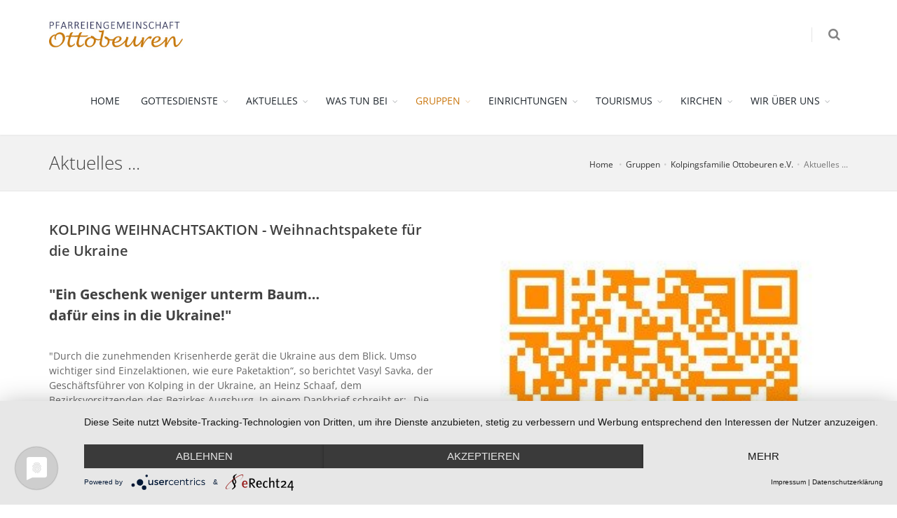

--- FILE ---
content_type: text/html; charset=UTF-8
request_url: https://www.pg-ottobeuren.de/de/Gruppen/Kolping-Ottobeuren/Aktuelles
body_size: 8579
content:

<!DOCTYPE html>
<!--[if IE 8]>			<html lang="de" class="ie ie8"> <![endif]-->
<!--[if IE 9]>			<html lang="de" class="ie ie9"> <![endif]-->
<!--[if gt IE 9]><!-->	<html lang="de"> <!--<![endif]-->
	<head>
        <link rel="preconnect" href="//privacy-proxy.usercentrics.eu"> <link rel="preload" href="//privacy-proxy.usercentrics.eu/latest/uc-block.bundle.js" as="script">
        <script type="application/javascript" src="https://app.usercentrics.eu/latest/main.js" id="lTv6nf8TW"></script>
        <script type="application/javascript" src="https://privacy-proxy.usercentrics.eu/latest/uc-block.bundle.js"></script>
        
		<title>Pfarrgemeinde Ottobeuren – Kolpingsfamilie Ottobeuren - Aktuelles</title>
		<meta charset="UTF-8">
<meta name="X-UA-Compatible" content="IE=edge" >
<meta name="viewport" content="width=device-width, initial-scale=1" >
<meta name="description" content="Aktuelles" >

		<link href="/favicon.ico" rel="icon" >
<link href="/favicon.ico" rel="shortcut icon" type="image/ico" >
<link href="/static/css/10_bootstrap.min.css" rel="stylesheet" type="text/css" >
<link href="/static/css/20_essentials.css" rel="stylesheet" type="text/css" >
<link href="/static/css/25_slider-revolution-extralayers.css" rel="stylesheet" type="text/css" >
<link href="/static/css/26_slider-revolution-settings.css" rel="stylesheet" type="text/css" >
<link href="/static/css/30_layout.css" rel="stylesheet" type="text/css" >
<link href="/static/css/40_header-1.css" rel="stylesheet" type="text/css" >
<link href="/static/css/50_layout-shop.css" rel="stylesheet" type="text/css" >
<link href="/static/css/60_darkblue.css" rel="stylesheet" type="text/css" >
<link href="/static/css/70_owl.carousel.css" rel="stylesheet" type="text/css" >
<link href="/static/css/90_main.css" rel="stylesheet" type="text/css" >

		
	
            <script>
                (function () {
                    var ls = window["localStorage"];
                    if(ls && !ls.getItem("pc-cookie-accepted")) {

                        var code = " <style type=\"text\/css\"> #pc-cookie-notice { background: #3c3c3c; color: #fff; position: fixed; bottom:0; left:0; width: 100%; box-sizing: border-box; padding: 5px 0 5px; font-family: 'Arial Unicode MS', Arial, Verdana, sans-serif; font-size: 12px; z-index: 10000; } #pc-cookie-notice a { color: #fff; text-decoration: underline; } #pc-cookie-notice #pc-icon { position: absolute; top: 5px; left: 5px; } #pc-cookie-notice #pc-message { width: 100%; padding: 0 55px 0 25px; } #pc-cookie-notice #pc-message span:after { content: attr(data-content); } #pc-cookie-notice #pc-message a:after { content: attr(data-content); } #pc-cookie-notice #pc-button { position: absolute; top: 3px; right: 20px; } #pc-cookie-notice #pc-button button { font-weight: bold; background: #008d4c; border-radius: 2px; border:1px solid #000; padding: 1px 5px; } #pc-cookie-notice #pc-button button:after { content: attr(data-content); } @media (max-width: 750px) { #pc-cookie-notice #pc-icon { display: none; } #pc-cookie-notice #pc-message { padding-left: 5px; } #pc-cookie-notice #pc-button { right:5px; top:5px; } #pc-cookie-notice #pc-button button { padding: 5px 3px; } } <\/style><div id=\"pc-cookie-notice\"><div id=\"pc-icon\"><\/div><div id=\"pc-message\"><span data-content=\"Cookies helfen uns bei der Bereitstellung unserer Dienste. Durch die Nutzung unserer Dienste erkl&auml;ren Sie sich mit dem Einsatz von Cookies einverstanden.\"><\/span> <a href=\"https:\/\/www.pfarreiengemeinschaft-ottobeuren.de\/de\/rechtliches\/datenschutz\" data-content=\"Weitere Informationen\"><\/a> <\/div><div id=\"pc-button\"><button data-content=\"Ok\"><\/button><\/div><\/div> ";
                        var ci = window.setInterval(function () {
                            if(document.body) {
                                clearInterval(ci);
                                document.body.insertAdjacentHTML("beforeend", code);

                                document.getElementById("pc-button").onclick = function () {
                                    document.getElementById("pc-cookie-notice").style.display = "none";
                                    ls.setItem("pc-cookie-accepted", "true");
                                };
                            }
                        }, 100);
                    }
                })();
            </script>
        </head>

	<body class="smoothscroll enable-animation">

		<!-- wrapper -->
		<div id="wrapper">

						<!-- Top Bar -->

			<!-- /Top Bar -->

			<div id="header" class="sticky clearfix">

				<!-- SEARCH HEADER -->
				<div class="search-box over-header">
					<a id="closeSearch" href="#" class="glyphicon glyphicon-remove"></a>

					<form action="/de/search" method="get">
						<input name="q" type="text" class="form-control" placeholder="SUCHE" />
					</form>
				</div>

				<!-- /SEARCH HEADER -->


				<!-- TOP NAV -->
				<header id="topNav">
					<div class="container">

						<!-- Mobile Menu Button -->
						<button class="btn btn-mobile" data-toggle="collapse" data-target=".nav-main-collapse">
							<i class="fa fa-bars"></i>
						</button>

						<!-- BUTTONS -->
						<ul class="pull-right nav nav-pills nav-second-main">

							<!-- SEARCH -->
							<li class="search">
								<a href="javascript:;">
									<i class="fa fa-search"></i>
								</a>
							</li>
							<!-- /SEARCH -->

							<!-- QUICK SHOP CART -->
							<li id="quick-cart">
								<a href="/de/inquirybox">
									<span class="badge badge-aqua btn-xs badge-corner numitems"></span>
									<i class="fa fa-shopping-cart"></i>
								</a>
							</li>
							<!-- QUICK SHOP CART -->

						</ul>
						<!-- /BUTTONS -->

						<!-- Logo -->
						<a class="logo pull-left" href="/de">
							<img src="/static/images/pfarrgemeinde.jpg" alt="" />
						</a>

						<!--
Top Nav

							AVAILABLE CLASSES:
							submenu-dark = dark sub menu
-->
						<div class="navbar-collapse pull-right nav-main-collapse collapse">
							<nav class="nav-main">
								<ul id="topMain" class="nav nav-pills nav-main uppercase"">
      <li class="">
              <a href="/de">Home</a>
          </li>
      <li class=" main dropdown">
              <a href="#" class="dropdown-toggle" data-toggle="dropdown">Gottesdienste</a>
        <ul class="dropdown-menu">
          <li class="divider"></li>
                      <li><a href="/Dokumente/Kirchenanzeiger/Kirchenanzeiger%20Januar%202026.pdf" >Aktueller Kirchenanzeiger</a>
                        </li>
                      <li><a href="/de/Gottesdienste/Kirchenanzeiger" >Kirchenanzeiger</a>
                        </li>
                      <li><a href="/de/Gottesdienste/Kinderwortgottesdienst-und-mehr" >Kinderwortgottesdienst und mehr</a>
                        </li>
                      <li><a href="/de/Gottesdienste/Kirchenjahr" >Kirchenjahr</a>
                        </li>
                  </ul>
          </li>
      <li class=" main dropdown">
              <a href="#" class="dropdown-toggle" data-toggle="dropdown">Aktuelles</a>
        <ul class="dropdown-menu">
          <li class="divider"></li>
                      <li><a href="/de/Aktuelles/Aktuelles-und-Zukuenftiges" >Aktuelles und Zukünftiges</a>
                        </li>
                      <li><a href="/de/Aktuelles/Spenden-Henry" >Pater Henry Uganda</a>
                        </li>
                      <li><a href="/de/Aktuelles/Spenden" >Spenden</a>
                        </li>
                      <li><a href="/de/Aktuelles/Stellenanzeigen" >Stellenanzeigen</a>
                        </li>
                  </ul>
          </li>
      <li class=" main dropdown">
              <a href="#" class="dropdown-toggle" data-toggle="dropdown">Was tun bei</a>
        <ul class="dropdown-menu">
          <li class="divider"></li>
                      <li><a href="/de/Was-tun-bei/Taufe" >Taufe</a>
                        </li>
                      <li><a href="/de/Was-tun-bei/Erstkommunion" >Erstkommunion</a>
                        </li>
                      <li><a href="/de/Was-tun-bei/Firmung" >Firmung</a>
                        </li>
                      <li><a href="/de/Was-tun-bei/Wiedereintritt" >(Wieder)Eintritt</a>
                        </li>
                      <li><a href="/de/Was-tun-bei/Hochzeit" >Hochzeit</a>
                        </li>
                      <li><a href="/de/Was-tun-bei/Krankensalbung-Krankenkommunion" >Krankensalbung-und-Kommunion</a>
                        </li>
                      <li><a href="/de/Was-tun-bei/Sterbefall" >Kirchliche Bestattung</a>
                        </li>
                      <li><a href="/de/Was-tun-bei/Notlagen" >Notlagen</a>
                        </li>
                  </ul>
          </li>
      <li class=" main active active-trail dropdown active">
              <a href="#" class="dropdown-toggle" data-toggle="dropdown">Gruppen</a>
        <ul class="dropdown-menu">
          <li class="divider"></li>
                      <li><a href="/de/Gruppen/action_365" >action 365</a>
                        </li>
                      <li><a href="/de/Gruppen/Band-Emanuel" >Band Emanuel</a>
                        </li>
                      <li><a href="/de/Gruppen/Choere-Ottobeuren" >Chöre Ottobeuren</a>
                        </li>
                      <li><a href="#" class="dropdown-toggle" data-toggle="dropdown">Frauenbund</a>
                        <ul class="dropdown-menu">
                          <li><a href="https://www.frauenbund-ottobeuren.de/">Ottobeuren</a></li>
                        </ul>
			            </li>
                      <li><a href="/de/Gruppen/Kinderwortgottesdienst" >Kinderwortgottesdienst und mehr</a>
                        </li>
                      <li><a href="https://www.klb-augsburg.de/ottobeuren" >Katholisches Landvolk</a>
                        </li>
                      <li><a href="/de/Gruppen/KLJB_Boehen" >KLJB Böhen</a>
                        </li>
                      <li><a href="/de/Gruppen/KLJB_Ottobeuren" >KLJB Ottobeuren</a>
                        </li>
                      <li><a href="#" class="dropdown-toggle" data-toggle="dropdown">Kolpingsfamilie Ottobeuren e.V.</a>
                        <ul class="dropdown-menu">
                          <li><a href="/de/Gruppen/Kolping-Ottobeuren/Aktuelles">Aktuelles</a></li>
                          <li><a href="/de/Gruppen/Kolping-Ottobeuren/Ueber-uns">Über uns</a></li>
                          <li><a href="/de/Gruppen/Kolping-Ottobeuren/Gipfelkreuz">Gipfelkreuz</a></li>
                          <li><a href="/de/Gruppen/Kolping-Ottobeuren/Kalender-Termine">Kalender</a></li>
                          <li><a href="/de/Gruppen/Kolping-Ottobeuren/Kontakt">Kontakt</a></li>
                          <li><a href="/de/Gruppen/Kolping-Ottobeuren/Lappach">Lappach</a></li>
                        </ul>
			            </li>
                      <li><a href="#" class="dropdown-toggle" data-toggle="dropdown">Ministranten Ottobeuren</a>
                        <ul class="dropdown-menu">
                          <li><a href="/de/Gruppen/Ministranten-Ottobeuren/Aktuelles">Aktuelles</a></li>
                          <li><a href="/de/Gruppen/Ministranten-Ottobeuren/Ueber-uns">Über uns</a></li>
                          <li><a href="/de/Gruppen/Ministranten-Ottobeuren/Bilder">Bilder</a></li>
                          <li><a href="/de/Gruppen/Ministranten-Ottobeuren/Bilder-der-Jahre">Bilder der Jahre</a></li>
                          <li><a href="/de/Gruppen/Ministranten-Ottobeuren/jeden-Monat-neu">jeden Monat neu</a></li>
                          <li><a href="/de/Gruppen/Ministranten-Ottobeuren/Videos">Videos</a></li>
                          <li><a href="/de/Gruppen/Ministranten-Ottobeuren/Kontakt">Kontakt</a></li>
                        </ul>
			            </li>
                      <li><a href="http://www.pfadfinder-ottobeuren.de" >Pfadfinder</a>
                        </li>
                      <li><a href="/de/Gruppen/Spontichor" >Spontichor</a>
                        </li>
                      <li><a href="/de/Gruppen/Kirchenchor" >Kirchenchor</a>
                        </li>
                      <li><a href="/de/Gruppen/VivaVox-Ottobeuren" >VivaVox Ottobeuren</a>
                        </li>
                      <li><a href="/de/Gruppen/Senioren" >Senioren</a>
                        </li>
                      <li><a href="/de/Gruppen/Alphakurs" >Alphakurs</a>
                        </li>
                  </ul>
          </li>
      <li class=" main dropdown">
              <a href="#" class="dropdown-toggle" data-toggle="dropdown">Einrichtungen</a>
        <ul class="dropdown-menu">
          <li class="divider"></li>
                      <li><a href="#" class="dropdown-toggle" data-toggle="dropdown">Bücherei</a>
                        <ul class="dropdown-menu">
                          <li><a href="/de/Einrichtungen/Buecherei/Oeffnungszeiten">Öffnungszeiten</a></li>
                          <li><a href="/de/Einrichtungen/Buecherei/Start">Start</a></li>
                          <li><a href="/de/Einrichtungen/Buecherei/Preise">Preise</a></li>
                          <li><a href="/de/Einrichtungen/Buecherei/Geschichte">Geschichte</a></li>
                        </ul>
			            </li>
                      <li><a href="#" class="dropdown-toggle" data-toggle="dropdown">Kindertagesstätten</a>
                        <ul class="dropdown-menu">
                          <li><a href="/de/Einrichtungen/Kindertagesstaetten/Kurz-und-wichtig">Kurz und Wichtig</a></li>
                          <li><a href="/de/Einrichtungen/Kindertagesstaetten/Verpflegung-Kinder">Mittagessen</a></li>
                          <li><a href="/de/Einrichtungen/Kindertagesstaetten/Unsere-KiTas">Unsere Kitas</a></li>
                        </ul>
			            </li>
                      <li><a href="/de/Einrichtungen/Ambulante-Krankenpflege" >Amb. Krankenpflege</a>
                        </li>
                      <li><a href="/de/Einrichtungen/Klinikseelsorge" >Klinikseelsorge</a>
                        </li>
                  </ul>
          </li>
      <li class=" main dropdown">
              <a href="#" class="dropdown-toggle" data-toggle="dropdown">Tourismus</a>
        <ul class="dropdown-menu">
          <li class="divider"></li>
                      <li><a href="/de/Tourismus/Gruppenreservierungen" >Gruppenreservierungen</a>
                        </li>
                      <li><a href="/de/Tourismus/Wissenswertes" >Wissenswertes</a>
                        </li>
                  </ul>
          </li>
      <li class=" main dropdown">
              <a href="#" class="dropdown-toggle" data-toggle="dropdown">Kirchen</a>
        <ul class="dropdown-menu">
          <li class="divider"></li>
                      <li><a href="/de/Kirchen/St.-Georg-Boehen" >St. Georg Böhen</a>
                        </li>
                      <li><a href="/de/Kirchen/St.-Stephan-Hawangen" >St. Stephan Hawangen</a>
                        </li>
                      <li><a href="/de/Kirchen/St.-Ulrich-Ollarzried" >St.-Ulrich-Ollarzried</a>
                        </li>
                      <li><a href="#" class="dropdown-toggle" data-toggle="dropdown">St. Alexander und Theodor Ottobeuren</a>
                        <ul class="dropdown-menu">
                          <li><a href="/de/Kirchen/St.-Alexander-und-Theodor-Ottobeuren/Patrone-und-Persoenlichkeiten">Patrone und Persönlichkeiten</a></li>
                          <li><a href="/de/Tourismus/Wissenswertes">Basilika</a></li>
                        </ul>
			            </li>
                  </ul>
          </li>
      <li class=" main dropdown">
              <a href="#" class="dropdown-toggle" data-toggle="dropdown">Wir über uns</a>
        <ul class="dropdown-menu">
          <li class="divider"></li>
                      <li><a href="/de/Ueber-uns/Hauptamtliche" >Hauptamtliche</a>
                        </li>
                      <li><a href="/de/Ueber-uns/Pastoralrat" >Pastoralrat</a>
                        </li>
                      <li><a href="/de/Ueber-uns/Ehrenamtliche-Mitarbeit" >Ehrenamtliche Mitarbeit</a>
                        </li>
                      <li><a href="/de/Ueber-uns/Pfarrbuero" >Pfarrbüro</a>
                        </li>
                      <li><a href="/de/Ueber-uns/Kirchenverwaltung" >Kirchenverwaltung</a>
                        </li>
                      <li><a href="/de/Ueber-uns/Pfarrgemeinderat" >Pfarrgemeinderat</a>
                        </li>
                      <li><a href="/de/Ueber-uns/Schutzkonzept" >Schutzkonzept</a>
                        </li>
                      <li><a href="/de/Ueber-uns/Gebuehrenverordnung" >Gebührenverordnung</a>
                        </li>
                  </ul>
          </li>
  </ul>
							</nav>
						</div>

					</div>
				</header>
				<!-- /Top Nav -->

			</div>
			
						
        <section class="page-header page-header-xs">
            <div class="container">
                <h1>Aktuelles ...</h1>
                <ol class="breadcrumb">
                    <li><a href="/de">Home</a></li>
                    <li class=""><a href="/de/Gruppen">Gruppen</a></li><li class=""><a href="/de/Gruppen/Kolping-Ottobeuren">Kolpingsfamilie Ottobeuren e.V.</a></li><li class="active">Aktuelles ...</li>                </ol>
            </div>
        </section>
			
							
<section>

<div class="container">
    
<article class="row">
    <div class="col-md-6">
			<h3>KOLPING WEIHNACHTSAKTION - Weihnachtspakete für die Ukraine</h3>        <h3><strong>"Ein Geschenk weniger unterm Baum…<br />
dafür eins in die Ukraine!"</strong></h3>

<p>"Durch die zunehmenden Krisenherde gerät die Ukraine aus dem Blick. Umso wichtiger sind Einzelaktionen, wie eure Paketaktion“, so berichtet Vasyl Savka, der Geschäftsführer von Kolping in der Ukraine, an Heinz Schaaf, dem Bezirksvorsitzenden des Bezirkes Augsburg. In einem Dankbrief schreibt er: „Die Menschen sind unendlich dankbar für die Solidarität aus Deutschland. Sie gibt ihnen Hoffnung und die Gewissheit: Trotz dieser langen Zeit können wir auf Euch zählen."<br />
Eure Spende kommt direkt und unmittelbar bei den Menschen an, die geblieben sind. Im vergangenen Jahr konnte Kolping in der Ukraine 100 Tonnen Hilfsgüter, darunter Lebensmittel, Kleidung und Generatoren an über 8.000 Kriegsleidende verteilen.<br />
Die Versorgung der Menschen in der Ukraine geht unvermindert weiter. Alle, die aus den Kriegsgebieten geflüchtet sind, haben im Westen des Landes oder in den Nachbarländern Obdach gefunden.<br />
Wir in den Kolpingsfamilien im Diözesanverband Augsburg wollen mit der Weihnachtspaketeaktion in Kooperation mit den Johannitern weiter den Blick auf die Ukraine werfen. Bitte unterstützt die Aktion und packt fleißig Päckchen für die Menschen in der Ukraine.<br />
<br />
<span style="font-size:10px">Heinz Schaaf - Bezirksvorsitzender Bezirk Augsburg<br />
Ludwig Drexel - Bezirkspräses Bezirk Augsburg<br />
Thorsten Schröder - Regionalbeauftragter Bezirk Augsburg</span></p>

<p>Rechts findet Ihr zwei QR-Codes.<br />
1x orange: <a href="https://www.kolpingwerk-augsburg.de/schwerpunkte/eine-welt/kolping-ukraine-hilfe" target="_blank">Link zur Info</a><br />
1x schwarz: <a href="https://www.kolpingstiftung.de/" target="_blank">Link zur Spende</a></p>
    </div>
    <div class="col-md-6">
                                <!-- OWL SLIDER -->
            <div class="owl-carousel buttons-autohide controlls-over nomargin" data-plugin-options='{"items": 1, "autoHeight": true, "autoPlay": false, "stopOnHover": true, "navigation": true, "pagination": true, "transitionStyle":"backSlide", "progressBar":"false"}'>
            
                                <div>
                                        <img width="300" height="300" class="img-responsive lazyOwl" data-src="/Gruppen/Kolping%20Ottobeuren/Kolping_Info.png" alt="Kolping Weihnachtsaktion - Info" title="Kolping Weihnachtsaktion - Info" src="/website/var/tmp/image-thumbnails/0/6896/thumb__news-image/Kolping_Info@2x.png" srcset="/website/var/tmp/image-thumbnails/0/6896/thumb__news-image/Kolping_Info.png 1x, /website/var/tmp/image-thumbnails/0/6896/thumb__news-image/Kolping_Info@2x.png 2x" />                </div>
                                <div>
                                        <img width="300" height="300" class="img-responsive lazyOwl" data-src="/Gruppen/Kolping%20Ottobeuren/Kolping-Spende.png" alt="Kolping Weihnachtsaktion - Spendenlink" title="Kolping Weihnachtsaktion - Spendenlink" src="/website/var/tmp/image-thumbnails/0/6897/thumb__news-image/Kolping-Spende@2x.png" srcset="/website/var/tmp/image-thumbnails/0/6897/thumb__news-image/Kolping-Spende.png 1x, /website/var/tmp/image-thumbnails/0/6897/thumb__news-image/Kolping-Spende@2x.png 2x" />                </div>
                
                        </div>
            <!-- /OWL SLIDER -->
                        </div>
</article>

<div style="height: 30px">
</div>

<article class="row">
    <div class="col-md-6">
			<h3>Was macht jetzt die Kolpingsfamilie Ottobeuren?</h3>        <p>Auf der rechten Seite findet Ihr die <strong>Packliste.</strong><br />
Bitte packen Sie die Hilfsgüter in einen stabilen Karton <strong>(ideale Größe max. 40x24x30 cm - LxBxH).</strong> Aus zollrechtlichen Gründen dürfen die Pakete keine Kleidung oder verderbliche Lebensmittel enthalten. <strong>Bitte Packliste unbedingt einhalten.</strong> Gerne können Sie einen persönlichen Gruß in den Karton legen.</p>

<p>Die Pakete können Sie an folgenden Terminen im <strong>Kolpingshaus Ottobeuren, Luitpoldstr. 63</strong> abgeben:</p>

<p>Dienstag, 02.12.25 : 18.00 Uhr bis 20.00 Uhr<br />
Samstag, 06.12.25 : 09.00 Uhr bis 13.00 Uhr<br />
Dienstag, 09.12.25 : 18.00 Uhr bis 20.00 Uhr (Adventsfeier im KH)</p>

<p>Oder, Sie lassen uns einen Geldbetrag zukommen und wir machen daraus die Pakete.</p>

<p>KONTAKT KF OTTOBEUREN<br />
Tel.: 08332/413 2055<br />
<span style="font-size:14px"><a href="mailto:vorstand@kolping-ottobeuren.de?subject=Weihnachtspakete%20f%C3%BCr%20die%20Ukraine">Bernhard Schneider - 1. Vorsitzender KF Ottobeuren</a></span></p>
    </div>
    <div class="col-md-6">
                    
                                <div>
                                        <img width="313" height="743" class="img-responsive lazyOwl" data-src="/Gruppen/Kolping%20Ottobeuren/Bildschirmfoto%20vom%202025-11-01%2018-04-08.png" alt="" title="" src="/website/var/tmp/image-thumbnails/0/6898/thumb__news-image/Bildschirmfoto%20vom%202025-11-01%2018-04-08@2x.png" srcset="/website/var/tmp/image-thumbnails/0/6898/thumb__news-image/Bildschirmfoto%20vom%202025-11-01%2018-04-08.png 1x, /website/var/tmp/image-thumbnails/0/6898/thumb__news-image/Bildschirmfoto%20vom%202025-11-01%2018-04-08@2x.png 2x" />                </div>
                
                        </div>
</article>

<div style="height: 30px">
</div>

<article class="row">
    <div class="col-md-6">
			<h3>Pater Winfried Schwab OSB ist neuer Präses der Kolpingsfamilie Ottobeuren</h3>        <p>Die Kolpingsfamilie Ottobeuren hat nun auch offiziell einen neuen Präses. Pater Winfried Schwab OSB wurde im Rahmen einer feierlichen Andacht in sein neues Amt eingeführt. Zu diesem festlichen Ereignis ließ es sich Diözesanpräses Wolfgang Kretschmer nicht nehmen, persönlich nach Ottobeuren zu kommen und diese Ernennung auszusprechen. So versammelte sich eine stattliche Anzahl von Mitgliedern und Freunden der Kolpingsfamilie am Eldernaltar in der Basilika, um diesem besonderen Ereignis beizuwohnen. Musikalisch wurde die Andacht von den Geschwistern Wölfle gestaltet, was eine besonders feierliche Atmosphäre erzeugte.<br />
Anschließend feierten alle Beteiligten bei einem gemütlichen Beisammensein im Kolpinghaus.</p>
    </div>
    <div class="col-md-6">
                    
                                <div>
                                        <img width="512" height="768" class="img-responsive lazyOwl" data-src="/Gruppen/Kolping%20Ottobeuren/Neuer%20Praeses.JPG" alt="" title="" src="/website/var/tmp/image-thumbnails/0/6817/thumb__news-image/Neuer%20Praeses.JPG@2x.jpeg" srcset="/website/var/tmp/image-thumbnails/0/6817/thumb__news-image/Neuer%20Praeses.JPG.jpeg 1x, /website/var/tmp/image-thumbnails/0/6817/thumb__news-image/Neuer%20Praeses.JPG@2x.jpeg 2x" />                </div>
                
                        </div>
</article>

<div style="height: 30px">
</div>

<article class="row">
    <div class="col-md-6">
			<h3>Mitgliederversammlung 2024 am 07.12.24</h3>        <p>Am 07.12.84 hat sich die Kolpingsfamilie Ottobeuren, nach dem Gottesdienst zu Ehren von Adolph Kolping in der Basilika, im Kolpingshaus zur jährlichen Mitgliederversammlung getroffen. Unter anderem standen die Neuwahlen der Vorstandschaft auf dem Programm.<br />
Nach fast 30 Jahren stand unser Präses Abt Johannes Schaber nicht mehr zur Wahl zur Verfügung. Bernhard Schneider dankte mit einem kleinen Präsent für die langjährige Betreuung.<br />
Pater Winfried Schwab, der Pfarrer von Ottobeuren, hat die Aufgabe des Präses der Kolpingsfamilie übernommen.<br />
<br />
Die neue Vorstandschaft wurde folgendermaßen gewählt:<br />
<br />
- <strong>1. Vorsitzender:</strong> Bernhard Schneider<br />
- <strong>2. Vorsitzender:</strong> Richard Ciola<br />
- <strong>Präses: </strong>Pater Winfried Schwab<br />
-<strong> Kassier:</strong> Thomas Maier<br />
- <strong>Kassenprüfer:</strong> Hannes Haugg<br />
- <strong>Kassenprüfer:</strong> Erich Geromüller<br />
-<strong> Schriftführer: </strong>Richard Hess<br />
<br />
<br />
Weiterhin konnten einige Jubilare für Ihre Mitgliedschaft geehrt werden:<br />
<br />
<u>25 Jahre: </u>Dorothee Hofer<br />
<u>40 Jahre:</u> Alexandra Giuliani, Michael Arnold, Erwin Heubuch, Heinz Mayer<br />
<u>50 Jahre</u>: Robert Engel, Manfred Frank, Franz Hoffmann, Benedikt Mayer, Dieter Springmann, Andreas Vetter<br />
<u>65 Jahre</u>: Richard Heinz<br />
<u>70 Jahre:</u> Winfried König, Gabriel Negele, Franz Rauh<br />
&nbsp;</p>
    </div>
    <div class="col-md-6">
                                <!-- OWL SLIDER -->
            <div class="owl-carousel buttons-autohide controlls-over nomargin" data-plugin-options='{"items": 1, "autoHeight": true, "autoPlay": false, "stopOnHover": true, "navigation": true, "pagination": true, "transitionStyle":"backSlide", "progressBar":"false"}'>
            
                                <div>
                                        <img width="800" height="600" class="img-responsive lazyOwl" data-src="/Gruppen/Kolping%20Ottobeuren/P1040744.jpg" alt="" title="" src="/website/var/tmp/image-thumbnails/0/6552/thumb__news-image/P1040744@2x.jpeg" srcset="/website/var/tmp/image-thumbnails/0/6552/thumb__news-image/P1040744.jpeg 1x, /website/var/tmp/image-thumbnails/0/6552/thumb__news-image/P1040744@2x.jpeg 2x" />                </div>
                                <div>
                                        <img width="800" height="600" class="img-responsive lazyOwl" data-src="/Gruppen/Kolping%20Ottobeuren/P1040751.jpg" alt="" title="" src="/website/var/tmp/image-thumbnails/0/6563/thumb__news-image/P1040751@2x.jpeg" srcset="/website/var/tmp/image-thumbnails/0/6563/thumb__news-image/P1040751.jpeg 1x, /website/var/tmp/image-thumbnails/0/6563/thumb__news-image/P1040751@2x.jpeg 2x" />                </div>
                
                        </div>
            <!-- /OWL SLIDER -->
                        </div>
</article>
</div>

</section>			

							
<footer id="footer">
  <div class="container">

    <div class="row margin-top-60 margin-bottom-40 size-13">
      <!-- col #2 -->
      <div class="col-md-12 col-sm-12">

        <div class="row">

          <div class="col-md-4">
            <h4 class="letter-spacing-1">Kontakt</h4>
						<p><span style="font-size:18px"><strong>Pfarreiengemeinschaft Ottobeuren</strong></span><br />
Sebastian-Kneipp-Str. 1, 87724 Ottobeuren<br />
Telefon: 08332/798-100<br />
Telefax: 08332/798-110<br />
E-Mail: <span style="font-size:11pt"><span style="font-family:&quot;Calibri&quot;,sans-serif">pg.ottobeuren@bistum-augsburg.de</span></span></p>

<p><span style="font-size:18px"><strong><span style="font-family:&quot;Calibri&quot;,sans-serif">Hinweise, Ideen &amp; Beiträge für die Website an</span></strong></span><br />
E-Mail: <span style="font-size:11pt"><span style="font-family:&quot;Calibri&quot;,sans-serif">info@pg-ottobeuren.de</span></span></p>

<p>&nbsp;</p>
          </div>

          <div class="col-md-5 hidden-sm hidden-xs">
            <h4 class="letter-spacing-1"></h4>
            <p><iframe frameborder="0" height="300" src="https://www.google.com/maps/embed?pb=!1m14!1m8!1m3!1d10691.053635863358!2d10.29724!3d47.94096!3m2!1i1024!2i768!4f13.1!3m3!1m2!1s0x0%3A0x32ba53152ca6d523!2sPfarreiengemeinschaft%20Ottobeuren!5e0!3m2!1sde!2sde!4v1583332011044!5m2!1sde!2sde" style="border:0;" width="400"></iframe></p>
          </div>

          <div class="col-md-3 hidden-sm hidden-xs">
            <h4 class="letter-spacing-1">Rechtliches</h4>
            
<ul class="list-unstyled footer-list half-paddings noborder">


            <li><a class="block" href="/de/rechtliches/impressum"><i class="fa fa-angle-right"></i> Impressum</a></li>
    

            <li><a class="block" href="/de/rechtliches/datenschutz"><i class="fa fa-angle-right"></i> Datenschutzhinweis</a></li>
    

</ul>          </div>


        </div>

      </div>
      <!-- /col #2 -->

    </div>

  </div>

</footer>
			
		</div>
		<!-- /wrapper -->






		<!-- SCROLL TO TOP -->
		<a href="#" id="toTop"></a>


		<!-- PRELOADER -->
		<div id="preloader">
			<div class="inner">
				<span class="loader"></span>
			</div>
		</div>
		<!-- /PRELOADER -->

		<!-- JAVASCRIPT FILES -->
		<script type="text/javascript">var plugin_path = '/static/plugins/';</script>
		<script type="text/javascript" src="/cache-buster-1525352226/static/js/10_jquery.min.js"></script>
<script type="text/javascript" src="/cache-buster-1525352226/static/js/15_bootstrap.min.js"></script>
<script type="text/javascript" src="/cache-buster-1525352226/static/js/20_theme-scripts.js"></script>
<script type="text/javascript" src="/cache-buster-1525352226/static/js/30_jquery.themepunch.tools.min.js"></script>
<script type="text/javascript" src="/cache-buster-1525352226/static/js/31_jquery.themepunch.revolution.min.js"></script>
<script type="text/javascript" src="/cache-buster-1525352226/static/js/32_demo.revolution_slider.js"></script>
<script type="text/javascript" src="/cache-buster-1525352226/static/js/40_jquery.maphilight.min.js"></script>
<script type="text/javascript" src="/cache-buster-1525352226/static/js/90_cleanfix.js"></script>	</body>
    
</html>

--- FILE ---
content_type: application/javascript
request_url: https://www.pg-ottobeuren.de/cache-buster-1525352226/static/js/90_cleanfix.js
body_size: 1032
content:
/**
 * Created by dominik on 16.06.16.
 */

jQuery(function ($) {
    /* derived from KEMAPACK */

    // spare parts list selection
    $("#ersatzteilwahl").change(function() {
        $("div.ersatzteilliste").hide();
        $("#" + $(this).find("option:selected").val()).show();
    }).trigger("change");

    // init spare parts modal
    $('#modalAddToInquiry').modal({
        show: false
    });

    // add spare parts to inquiry
    $("#sparePartsContent .addtoinquiry").on('click', function () {
        var lang = $("html").attr("lang");

        $('.modal-content', '#modalAddToInquiry').empty();
        $('#modalAddToInquiry').removeData('bs.modal');
        $('#modalAddToInquiry').modal({remote: '/' + lang + '/sparepart/addtoinquiry/'+ $(this).data('id') + '/' + encodeURIComponent($(this).data('artikel'))});
        $('#modalAddToInquiry').modal('show');
    });

    $("#tabSparePartImage img[usemap]").maphilight({stroke: false});

    // initially update quick cart
    updateQuickCart();
    
    
    
    
    // Merchants BEGIN
    $("#merchantsContinent").change(function (e) {
        var continent = $(this).val(),
            lang = $("html").attr("lang");

        $("#merchantsCountry, #merchantsInfo").hide();

        if (continent == "") {
            return;
        }

        $.ajax({
           url: "/?controller=merchant&action=countries&continent=" + continent + "&lang=" + lang
        }).done(function (data) {
            var $select = $("#merchantsCountry");
            $("option", $select).not("[value='']").remove();
            $.each(data, function (code, label) {
               $("<option>", {val: code, text: label}).appendTo($select);
            });
            $select.show();
        });
    });

    $("#merchantsCountry").change(function (e) {
        var country = $(this).val(),
            countryLabel = $(this).find("option:selected").text(),
            lang = $("html").attr("lang");

        $("#merchantsInfo").hide();

        if (country == "") {
            return;
        }

        $.ajax({
            url: "/?controller=merchant&action=merchants&country=" + country + "&lang=" + lang
        }).done(function (data) {
            $("#merchantsInfo")
                .empty()
                .append($("<h3>", {text: countryLabel}))
                .append($("<img>", {src: "/pimcore/static6/img/flags/countries/" + country.toLowerCase() + ".svg", alt: country, "class": "country"}))
                .append(data.join("\n"))
                .show();
        });
    });
    // Merchant END
});


function updateQuickCart() {
    var $quickCart = $("#quick-cart");

    $.ajax({
        url: "/sparepart/inquiryboxinfo",
        cache: false,
        dataType: "json"
    }).done(function (data) {
        if (data.numItems) {
            $(".numitems", $quickCart).text(data.numItems);
            $quickCart.show();
        } else {
            $quickCart.hide();
        }
    });
}